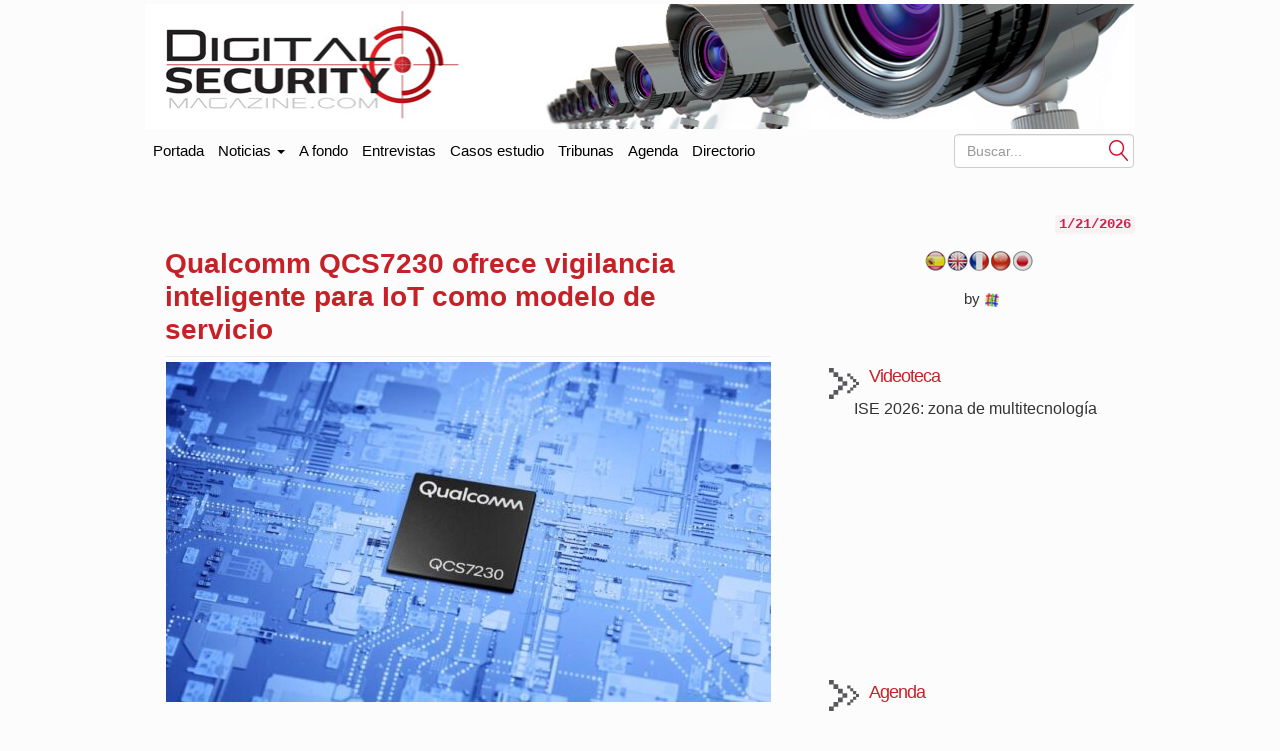

--- FILE ---
content_type: text/html; charset=UTF-8
request_url: https://www.digitalsecuritymagazine.com/2022/04/11/qualcomm-qcs7230-vigilancia-inteligente-iot-como-modelo-de-servicio/
body_size: 13999
content:
<!doctype html>
<html class="no-js" lang="es" dir="ltr">
<head profile="https://gmpg.org/xfn/11">
<meta http-equiv="Content-Type" content="text/html" ; charset="UTF-8"/>
<meta charset="UTF-8"/>
<meta name="viewport" content="width=device-width, initial-scale=1.0">
<meta content="Digital Security Magazine" name="description"/>
<meta content="AleLeo" name="author"/>
<title>Qualcomm QCS7230 ofrece vigilancia inteligente para IoT como servicio</title>
<meta name="msvalidate.01" content="89A40DE8D9C94E8EAF27AEA314A4541B"/>
<meta property="fb:page_id" content="243070221414"/>
<meta name="y_key" content="a5df2d53bce95f6a"/>
<link rel="profile" href="https://gmpg.org/xfn/11"/>
<link rel="pingback" href="https://www.digitalsecuritymagazine.com/xmlrpc.php"/>
<link rel="shortcut icon" href="https://www.digitalsecuritymagazine.com/wp-content/themes/underwood/core/img/puntomira32.png"/>
<link rel="apple-touch-icon" sizes="57x57" href="https://www.digitalsecuritymagazine.com/wp-content/themes/underwood/core/img/puntomira57.png">
<link rel="apple-touch-icon" sizes="72x72" href="https://www.digitalsecuritymagazine.com/wp-content/themes/underwood/core/img/puntomira72.png">
<link rel="apple-touch-icon" sizes="144x144" href="https://www.digitalsecuritymagazine.com/wp-content/themes/underwood/core/img/puntomira144.png">
<link rel="stylesheet" type="text/css" href="//www.digitalsecuritymagazine.com/wp-content/cache/wpfc-minified/qkw3qzka/fucta.css" media="all"/>
<link rel="stylesheet" type="text/css" href="//www.digitalsecuritymagazine.com/wp-content/cache/wpfc-minified/e5gpss0t/fucta.css" media="screen"/>
<meta name='robots' content='index, follow, max-image-preview:large, max-snippet:-1, max-video-preview:-1'/>
<meta name="description" content="La solución QCS7230 de cámara inteligente de Qualcom Technologies amplía la plataforma Vision Intelligence del fabricante para impulsar la transformación digital en entornos de seguridad pública y empresarial, así como protegerlos con dispositivos inteligentes conectados."/>
<link rel="canonical" href="https://www.digitalsecuritymagazine.com/2022/04/11/qualcomm-qcs7230-vigilancia-inteligente-iot-como-modelo-de-servicio/"/>
<meta property="og:locale" content="es_ES"/>
<meta property="og:type" content="article"/>
<meta property="og:title" content="Qualcomm QCS7230 ofrece vigilancia inteligente para IoT como modelo de servicio"/>
<meta property="og:description" content="La solución QCS7230 de cámara inteligente de Qualcom Technologies amplía la plataforma Vision Intelligence del fabricante para impulsar la transformación digital en entornos de seguridad pública y empresarial, así como protegerlos con dispositivos inteligentes conectados."/>
<meta property="og:url" content="https://www.digitalsecuritymagazine.com/2022/04/11/qualcomm-qcs7230-vigilancia-inteligente-iot-como-modelo-de-servicio/"/>
<meta property="og:site_name" content="Digital Security Magazine"/>
<meta property="article:publisher" content="https://www.facebook.com/pages/Digital-Security-Magazine/741176265905923?ref=hl"/>
<meta property="article:published_time" content="2022-04-11T07:24:41+00:00"/>
<meta property="og:image" content="https://www.digitalsecuritymagazine.com/wp-content/uploads/2022/04/Qualcomm-QCS7230-IoT.jpeg"/>
<meta property="og:image:width" content="1024"/>
<meta property="og:image:height" content="576"/>
<meta property="og:image:type" content="image/jpeg"/>
<meta name="author" content="REDACCION"/>
<meta name="twitter:card" content="summary_large_image"/>
<meta name="twitter:creator" content="@DigitalSecurMag"/>
<meta name="twitter:site" content="@DigitalSecurMag"/>
<meta name="twitter:label1" content="Escrito por"/>
<meta name="twitter:data1" content="REDACCION"/>
<meta name="twitter:label2" content="Tiempo de lectura"/>
<meta name="twitter:data2" content="2 minutos"/>
<script type="application/ld+json" class="yoast-schema-graph">{"@context":"https://schema.org","@graph":[{"@type":"Article","@id":"https://www.digitalsecuritymagazine.com/2022/04/11/qualcomm-qcs7230-vigilancia-inteligente-iot-como-modelo-de-servicio/#article","isPartOf":{"@id":"https://www.digitalsecuritymagazine.com/2022/04/11/qualcomm-qcs7230-vigilancia-inteligente-iot-como-modelo-de-servicio/"},"author":{"name":"REDACCION","@id":"https://www.digitalsecuritymagazine.com/#/schema/person/1f7483869b301fdf5ea18effff985713"},"headline":"Qualcomm QCS7230 ofrece vigilancia inteligente para IoT como modelo de servicio","datePublished":"2022-04-11T07:24:41+00:00","mainEntityOfPage":{"@id":"https://www.digitalsecuritymagazine.com/2022/04/11/qualcomm-qcs7230-vigilancia-inteligente-iot-como-modelo-de-servicio/"},"wordCount":321,"image":{"@id":"https://www.digitalsecuritymagazine.com/2022/04/11/qualcomm-qcs7230-vigilancia-inteligente-iot-como-modelo-de-servicio/#primaryimage"},"thumbnailUrl":"https://www.digitalsecuritymagazine.com/wp-content/uploads/2022/04/Qualcomm-QCS7230-IoT.jpeg","keywords":["ISC West2022","Qualcomm"],"articleSection":["Control de sistemas","Seguridad urbana","Servicios","Videovigilancia"],"inLanguage":"es-ES","copyrightYear":"2022","copyrightHolder":{"@id":"https://www.digitalsecuritymagazine.com/#organization"}},{"@type":"WebPage","@id":"https://www.digitalsecuritymagazine.com/2022/04/11/qualcomm-qcs7230-vigilancia-inteligente-iot-como-modelo-de-servicio/","url":"https://www.digitalsecuritymagazine.com/2022/04/11/qualcomm-qcs7230-vigilancia-inteligente-iot-como-modelo-de-servicio/","name":"Qualcomm QCS7230 ofrece vigilancia inteligente para IoT como servicio","isPartOf":{"@id":"https://www.digitalsecuritymagazine.com/#website"},"primaryImageOfPage":{"@id":"https://www.digitalsecuritymagazine.com/2022/04/11/qualcomm-qcs7230-vigilancia-inteligente-iot-como-modelo-de-servicio/#primaryimage"},"image":{"@id":"https://www.digitalsecuritymagazine.com/2022/04/11/qualcomm-qcs7230-vigilancia-inteligente-iot-como-modelo-de-servicio/#primaryimage"},"thumbnailUrl":"https://www.digitalsecuritymagazine.com/wp-content/uploads/2022/04/Qualcomm-QCS7230-IoT.jpeg","datePublished":"2022-04-11T07:24:41+00:00","author":{"@id":"https://www.digitalsecuritymagazine.com/#/schema/person/1f7483869b301fdf5ea18effff985713"},"description":"La solución QCS7230 de cámara inteligente de Qualcom Technologies amplía la plataforma Vision Intelligence del fabricante para impulsar la transformación digital en entornos de seguridad pública y empresarial, así como protegerlos con dispositivos inteligentes conectados.","breadcrumb":{"@id":"https://www.digitalsecuritymagazine.com/2022/04/11/qualcomm-qcs7230-vigilancia-inteligente-iot-como-modelo-de-servicio/#breadcrumb"},"inLanguage":"es-ES","potentialAction":[{"@type":"ReadAction","target":["https://www.digitalsecuritymagazine.com/2022/04/11/qualcomm-qcs7230-vigilancia-inteligente-iot-como-modelo-de-servicio/"]}]},{"@type":"ImageObject","inLanguage":"es-ES","@id":"https://www.digitalsecuritymagazine.com/2022/04/11/qualcomm-qcs7230-vigilancia-inteligente-iot-como-modelo-de-servicio/#primaryimage","url":"https://www.digitalsecuritymagazine.com/wp-content/uploads/2022/04/Qualcomm-QCS7230-IoT.jpeg","contentUrl":"https://www.digitalsecuritymagazine.com/wp-content/uploads/2022/04/Qualcomm-QCS7230-IoT.jpeg","width":1024,"height":576,"caption":"Qualcomm-QCS7230 IoT"},{"@type":"BreadcrumbList","@id":"https://www.digitalsecuritymagazine.com/2022/04/11/qualcomm-qcs7230-vigilancia-inteligente-iot-como-modelo-de-servicio/#breadcrumb","itemListElement":[{"@type":"ListItem","position":1,"name":"Portada","item":"https://www.digitalsecuritymagazine.com/"},{"@type":"ListItem","position":2,"name":"Qualcomm QCS7230 ofrece vigilancia inteligente para IoT como modelo de servicio"}]},{"@type":"WebSite","@id":"https://www.digitalsecuritymagazine.com/#website","url":"https://www.digitalsecuritymagazine.com/","name":"Digital Security Magazine","description":"Digital Security Magazine","potentialAction":[{"@type":"SearchAction","target":{"@type":"EntryPoint","urlTemplate":"https://www.digitalsecuritymagazine.com/?s={search_term_string}"},"query-input":{"@type":"PropertyValueSpecification","valueRequired":true,"valueName":"search_term_string"}}],"inLanguage":"es-ES"},{"@type":"Person","@id":"https://www.digitalsecuritymagazine.com/#/schema/person/1f7483869b301fdf5ea18effff985713","name":"REDACCION"}]}</script>
<link rel='dns-prefetch' href='//maxcdn.bootstrapcdn.com'/>
<link rel="alternate" title="oEmbed (JSON)" type="application/json+oembed" href="https://www.digitalsecuritymagazine.com/wp-json/oembed/1.0/embed?url=https%3A%2F%2Fwww.digitalsecuritymagazine.com%2F2022%2F04%2F11%2Fqualcomm-qcs7230-vigilancia-inteligente-iot-como-modelo-de-servicio%2F"/>
<link rel="alternate" title="oEmbed (XML)" type="text/xml+oembed" href="https://www.digitalsecuritymagazine.com/wp-json/oembed/1.0/embed?url=https%3A%2F%2Fwww.digitalsecuritymagazine.com%2F2022%2F04%2F11%2Fqualcomm-qcs7230-vigilancia-inteligente-iot-como-modelo-de-servicio%2F&#038;format=xml"/>
<style id='wp-img-auto-sizes-contain-inline-css'>img:is([sizes=auto i],[sizes^="auto," i]){contain-intrinsic-size:3000px 1500px}</style>
<style id='wp-block-library-inline-css'>:root{--wp-block-synced-color:#7a00df;--wp-block-synced-color--rgb:122,0,223;--wp-bound-block-color:var(--wp-block-synced-color);--wp-editor-canvas-background:#ddd;--wp-admin-theme-color:#007cba;--wp-admin-theme-color--rgb:0,124,186;--wp-admin-theme-color-darker-10:#006ba1;--wp-admin-theme-color-darker-10--rgb:0,107,160.5;--wp-admin-theme-color-darker-20:#005a87;--wp-admin-theme-color-darker-20--rgb:0,90,135;--wp-admin-border-width-focus:2px}@media (min-resolution:192dpi){:root{--wp-admin-border-width-focus:1.5px}}.wp-element-button{cursor:pointer}:root .has-very-light-gray-background-color{background-color:#eee}:root .has-very-dark-gray-background-color{background-color:#313131}:root .has-very-light-gray-color{color:#eee}:root .has-very-dark-gray-color{color:#313131}:root .has-vivid-green-cyan-to-vivid-cyan-blue-gradient-background{background:linear-gradient(135deg,#00d084,#0693e3)}:root .has-purple-crush-gradient-background{background:linear-gradient(135deg,#34e2e4,#4721fb 50%,#ab1dfe)}:root .has-hazy-dawn-gradient-background{background:linear-gradient(135deg,#faaca8,#dad0ec)}:root .has-subdued-olive-gradient-background{background:linear-gradient(135deg,#fafae1,#67a671)}:root .has-atomic-cream-gradient-background{background:linear-gradient(135deg,#fdd79a,#004a59)}:root .has-nightshade-gradient-background{background:linear-gradient(135deg,#330968,#31cdcf)}:root .has-midnight-gradient-background{background:linear-gradient(135deg,#020381,#2874fc)}:root{--wp--preset--font-size--normal:16px;--wp--preset--font-size--huge:42px}.has-regular-font-size{font-size:1em}.has-larger-font-size{font-size:2.625em}.has-normal-font-size{font-size:var(--wp--preset--font-size--normal)}.has-huge-font-size{font-size:var(--wp--preset--font-size--huge)}.has-text-align-center{text-align:center}.has-text-align-left{text-align:left}.has-text-align-right{text-align:right}.has-fit-text{white-space:nowrap!important}#end-resizable-editor-section{display:none}.aligncenter{clear:both}.items-justified-left{justify-content:flex-start}.items-justified-center{justify-content:center}.items-justified-right{justify-content:flex-end}.items-justified-space-between{justify-content:space-between}.screen-reader-text{border:0;clip-path:inset(50%);height:1px;margin:-1px;overflow:hidden;padding:0;position:absolute;width:1px;word-wrap:normal!important}.screen-reader-text:focus{background-color:#ddd;clip-path:none;color:#444;display:block;font-size:1em;height:auto;left:5px;line-height:normal;padding:15px 23px 14px;text-decoration:none;top:5px;width:auto;z-index:100000}html :where(.has-border-color){border-style:solid}html :where([style*=border-top-color]){border-top-style:solid}html :where([style*=border-right-color]){border-right-style:solid}html :where([style*=border-bottom-color]){border-bottom-style:solid}html :where([style*=border-left-color]){border-left-style:solid}html :where([style*=border-width]){border-style:solid}html :where([style*=border-top-width]){border-top-style:solid}html :where([style*=border-right-width]){border-right-style:solid}html :where([style*=border-bottom-width]){border-bottom-style:solid}html :where([style*=border-left-width]){border-left-style:solid}html :where(img[class*=wp-image-]){height:auto;max-width:100%}:where(figure){margin:0 0 1em}html :where(.is-position-sticky){--wp-admin--admin-bar--position-offset:var(--wp-admin--admin-bar--height,0px)}@media screen and (max-width:600px){html :where(.is-position-sticky){--wp-admin--admin-bar--position-offset:0px}}</style><style id='global-styles-inline-css'>:root{--wp--preset--aspect-ratio--square:1;--wp--preset--aspect-ratio--4-3:4/3;--wp--preset--aspect-ratio--3-4:3/4;--wp--preset--aspect-ratio--3-2:3/2;--wp--preset--aspect-ratio--2-3:2/3;--wp--preset--aspect-ratio--16-9:16/9;--wp--preset--aspect-ratio--9-16:9/16;--wp--preset--color--black:#000000;--wp--preset--color--cyan-bluish-gray:#abb8c3;--wp--preset--color--white:#ffffff;--wp--preset--color--pale-pink:#f78da7;--wp--preset--color--vivid-red:#cf2e2e;--wp--preset--color--luminous-vivid-orange:#ff6900;--wp--preset--color--luminous-vivid-amber:#fcb900;--wp--preset--color--light-green-cyan:#7bdcb5;--wp--preset--color--vivid-green-cyan:#00d084;--wp--preset--color--pale-cyan-blue:#8ed1fc;--wp--preset--color--vivid-cyan-blue:#0693e3;--wp--preset--color--vivid-purple:#9b51e0;--wp--preset--gradient--vivid-cyan-blue-to-vivid-purple:linear-gradient(135deg,rgb(6,147,227) 0%,rgb(155,81,224) 100%);--wp--preset--gradient--light-green-cyan-to-vivid-green-cyan:linear-gradient(135deg,rgb(122,220,180) 0%,rgb(0,208,130) 100%);--wp--preset--gradient--luminous-vivid-amber-to-luminous-vivid-orange:linear-gradient(135deg,rgb(252,185,0) 0%,rgb(255,105,0) 100%);--wp--preset--gradient--luminous-vivid-orange-to-vivid-red:linear-gradient(135deg,rgb(255,105,0) 0%,rgb(207,46,46) 100%);--wp--preset--gradient--very-light-gray-to-cyan-bluish-gray:linear-gradient(135deg,rgb(238,238,238) 0%,rgb(169,184,195) 100%);--wp--preset--gradient--cool-to-warm-spectrum:linear-gradient(135deg,rgb(74,234,220) 0%,rgb(151,120,209) 20%,rgb(207,42,186) 40%,rgb(238,44,130) 60%,rgb(251,105,98) 80%,rgb(254,248,76) 100%);--wp--preset--gradient--blush-light-purple:linear-gradient(135deg,rgb(255,206,236) 0%,rgb(152,150,240) 100%);--wp--preset--gradient--blush-bordeaux:linear-gradient(135deg,rgb(254,205,165) 0%,rgb(254,45,45) 50%,rgb(107,0,62) 100%);--wp--preset--gradient--luminous-dusk:linear-gradient(135deg,rgb(255,203,112) 0%,rgb(199,81,192) 50%,rgb(65,88,208) 100%);--wp--preset--gradient--pale-ocean:linear-gradient(135deg,rgb(255,245,203) 0%,rgb(182,227,212) 50%,rgb(51,167,181) 100%);--wp--preset--gradient--electric-grass:linear-gradient(135deg,rgb(202,248,128) 0%,rgb(113,206,126) 100%);--wp--preset--gradient--midnight:linear-gradient(135deg,rgb(2,3,129) 0%,rgb(40,116,252) 100%);--wp--preset--font-size--small:13px;--wp--preset--font-size--medium:20px;--wp--preset--font-size--large:36px;--wp--preset--font-size--x-large:42px;--wp--preset--spacing--20:0.44rem;--wp--preset--spacing--30:0.67rem;--wp--preset--spacing--40:1rem;--wp--preset--spacing--50:1.5rem;--wp--preset--spacing--60:2.25rem;--wp--preset--spacing--70:3.38rem;--wp--preset--spacing--80:5.06rem;--wp--preset--shadow--natural:6px 6px 9px rgba(0, 0, 0, 0.2);--wp--preset--shadow--deep:12px 12px 50px rgba(0, 0, 0, 0.4);--wp--preset--shadow--sharp:6px 6px 0px rgba(0, 0, 0, 0.2);--wp--preset--shadow--outlined:6px 6px 0px -3px rgb(255, 255, 255), 6px 6px rgb(0, 0, 0);--wp--preset--shadow--crisp:6px 6px 0px rgb(0, 0, 0);}:where(.is-layout-flex){gap:0.5em;}:where(.is-layout-grid){gap:0.5em;}body .is-layout-flex{display:flex;}.is-layout-flex{flex-wrap:wrap;align-items:center;}.is-layout-flex > :is(*, div){margin:0;}body .is-layout-grid{display:grid;}.is-layout-grid > :is(*, div){margin:0;}:where(.wp-block-columns.is-layout-flex){gap:2em;}:where(.wp-block-columns.is-layout-grid){gap:2em;}:where(.wp-block-post-template.is-layout-flex){gap:1.25em;}:where(.wp-block-post-template.is-layout-grid){gap:1.25em;}.has-black-color{color:var(--wp--preset--color--black) !important;}.has-cyan-bluish-gray-color{color:var(--wp--preset--color--cyan-bluish-gray) !important;}.has-white-color{color:var(--wp--preset--color--white) !important;}.has-pale-pink-color{color:var(--wp--preset--color--pale-pink) !important;}.has-vivid-red-color{color:var(--wp--preset--color--vivid-red) !important;}.has-luminous-vivid-orange-color{color:var(--wp--preset--color--luminous-vivid-orange) !important;}.has-luminous-vivid-amber-color{color:var(--wp--preset--color--luminous-vivid-amber) !important;}.has-light-green-cyan-color{color:var(--wp--preset--color--light-green-cyan) !important;}.has-vivid-green-cyan-color{color:var(--wp--preset--color--vivid-green-cyan) !important;}.has-pale-cyan-blue-color{color:var(--wp--preset--color--pale-cyan-blue) !important;}.has-vivid-cyan-blue-color{color:var(--wp--preset--color--vivid-cyan-blue) !important;}.has-vivid-purple-color{color:var(--wp--preset--color--vivid-purple) !important;}.has-black-background-color{background-color:var(--wp--preset--color--black) !important;}.has-cyan-bluish-gray-background-color{background-color:var(--wp--preset--color--cyan-bluish-gray) !important;}.has-white-background-color{background-color:var(--wp--preset--color--white) !important;}.has-pale-pink-background-color{background-color:var(--wp--preset--color--pale-pink) !important;}.has-vivid-red-background-color{background-color:var(--wp--preset--color--vivid-red) !important;}.has-luminous-vivid-orange-background-color{background-color:var(--wp--preset--color--luminous-vivid-orange) !important;}.has-luminous-vivid-amber-background-color{background-color:var(--wp--preset--color--luminous-vivid-amber) !important;}.has-light-green-cyan-background-color{background-color:var(--wp--preset--color--light-green-cyan) !important;}.has-vivid-green-cyan-background-color{background-color:var(--wp--preset--color--vivid-green-cyan) !important;}.has-pale-cyan-blue-background-color{background-color:var(--wp--preset--color--pale-cyan-blue) !important;}.has-vivid-cyan-blue-background-color{background-color:var(--wp--preset--color--vivid-cyan-blue) !important;}.has-vivid-purple-background-color{background-color:var(--wp--preset--color--vivid-purple) !important;}.has-black-border-color{border-color:var(--wp--preset--color--black) !important;}.has-cyan-bluish-gray-border-color{border-color:var(--wp--preset--color--cyan-bluish-gray) !important;}.has-white-border-color{border-color:var(--wp--preset--color--white) !important;}.has-pale-pink-border-color{border-color:var(--wp--preset--color--pale-pink) !important;}.has-vivid-red-border-color{border-color:var(--wp--preset--color--vivid-red) !important;}.has-luminous-vivid-orange-border-color{border-color:var(--wp--preset--color--luminous-vivid-orange) !important;}.has-luminous-vivid-amber-border-color{border-color:var(--wp--preset--color--luminous-vivid-amber) !important;}.has-light-green-cyan-border-color{border-color:var(--wp--preset--color--light-green-cyan) !important;}.has-vivid-green-cyan-border-color{border-color:var(--wp--preset--color--vivid-green-cyan) !important;}.has-pale-cyan-blue-border-color{border-color:var(--wp--preset--color--pale-cyan-blue) !important;}.has-vivid-cyan-blue-border-color{border-color:var(--wp--preset--color--vivid-cyan-blue) !important;}.has-vivid-purple-border-color{border-color:var(--wp--preset--color--vivid-purple) !important;}.has-vivid-cyan-blue-to-vivid-purple-gradient-background{background:var(--wp--preset--gradient--vivid-cyan-blue-to-vivid-purple) !important;}.has-light-green-cyan-to-vivid-green-cyan-gradient-background{background:var(--wp--preset--gradient--light-green-cyan-to-vivid-green-cyan) !important;}.has-luminous-vivid-amber-to-luminous-vivid-orange-gradient-background{background:var(--wp--preset--gradient--luminous-vivid-amber-to-luminous-vivid-orange) !important;}.has-luminous-vivid-orange-to-vivid-red-gradient-background{background:var(--wp--preset--gradient--luminous-vivid-orange-to-vivid-red) !important;}.has-very-light-gray-to-cyan-bluish-gray-gradient-background{background:var(--wp--preset--gradient--very-light-gray-to-cyan-bluish-gray) !important;}.has-cool-to-warm-spectrum-gradient-background{background:var(--wp--preset--gradient--cool-to-warm-spectrum) !important;}.has-blush-light-purple-gradient-background{background:var(--wp--preset--gradient--blush-light-purple) !important;}.has-blush-bordeaux-gradient-background{background:var(--wp--preset--gradient--blush-bordeaux) !important;}.has-luminous-dusk-gradient-background{background:var(--wp--preset--gradient--luminous-dusk) !important;}.has-pale-ocean-gradient-background{background:var(--wp--preset--gradient--pale-ocean) !important;}.has-electric-grass-gradient-background{background:var(--wp--preset--gradient--electric-grass) !important;}.has-midnight-gradient-background{background:var(--wp--preset--gradient--midnight) !important;}.has-small-font-size{font-size:var(--wp--preset--font-size--small) !important;}.has-medium-font-size{font-size:var(--wp--preset--font-size--medium) !important;}.has-large-font-size{font-size:var(--wp--preset--font-size--large) !important;}.has-x-large-font-size{font-size:var(--wp--preset--font-size--x-large) !important;}</style>
<style id='classic-theme-styles-inline-css'>.wp-block-button__link{color:#fff;background-color:#32373c;border-radius:9999px;box-shadow:none;text-decoration:none;padding:calc(.667em + 2px) calc(1.333em + 2px);font-size:1.125em}.wp-block-file__button{background:#32373c;color:#fff;text-decoration:none}</style>
<link rel="stylesheet" type="text/css" href="//www.digitalsecuritymagazine.com/wp-content/cache/wpfc-minified/dik8toss/68asb.css" media="all"/>
<link rel="https://api.w.org/" href="https://www.digitalsecuritymagazine.com/wp-json/"/><link rel="alternate" title="JSON" type="application/json" href="https://www.digitalsecuritymagazine.com/wp-json/wp/v2/posts/108668"/><link rel="EditURI" type="application/rsd+xml" title="RSD" href="https://www.digitalsecuritymagazine.com/xmlrpc.php?rsd"/>
<link rel='shortlink' href='https://www.digitalsecuritymagazine.com/?p=108668'/>
<style>#related_posts_thumbnails li{border-right:1px solid #dddddd;background-color:#ffffff}
#related_posts_thumbnails li:hover{background-color:#eeeeee;}
.relpost_content{font-size:14px;color:#333333;}
.relpost-block-single{background-color:#ffffff;border-right:1px solid #dddddd;border-left:1px solid #dddddd;margin-right:-1px;}
.relpost-block-single:hover{background-color:#eeeeee;}</style>
<link rel="alternate" hreflang="es" href="/2022/04/11/qualcomm-qcs7230-vigilancia-inteligente-iot-como-modelo-de-servicio/"/><link rel="alternate" hreflang="en" href="/en/2022/04/11/qualcomm-qcs7230-vigilancia-inteligente-iot-como-modelo-de-servicio/"/><link rel="alternate" hreflang="fr" href="/fr/2022/04/11/qualcomm-qcs7230-vigilancia-inteligente-iot-como-modelo-de-servicio/"/><link rel="alternate" hreflang="zh" href="/zh/2022/04/11/qualcomm-qcs7230-vigilancia-inteligente-iot-como-modelo-de-servicio/"/><link rel="alternate" hreflang="ja" href="/ja/2022/04/11/qualcomm-qcs7230-vigilancia-inteligente-iot-como-modelo-de-servicio/"/><meta name="generator" content="webp-uploads 2.6.1">
<meta name="translation-stats" content='{"total_phrases":null,"translated_phrases":null,"human_translated_phrases":null,"hidden_phrases":null,"hidden_translated_phrases":null,"hidden_translateable_phrases":null,"meta_phrases":null,"meta_translated_phrases":null,"time":null}'/>
<script data-wpfc-render="false">var Wpfcll={s:[],osl:0,scroll:false,i:function(){Wpfcll.ss();window.addEventListener('load',function(){let observer=new MutationObserver(mutationRecords=>{Wpfcll.osl=Wpfcll.s.length;Wpfcll.ss();if(Wpfcll.s.length > Wpfcll.osl){Wpfcll.ls(false);}});observer.observe(document.getElementsByTagName("html")[0],{childList:true,attributes:true,subtree:true,attributeFilter:["src"],attributeOldValue:false,characterDataOldValue:false});Wpfcll.ls(true);});window.addEventListener('scroll',function(){Wpfcll.scroll=true;Wpfcll.ls(false);});window.addEventListener('resize',function(){Wpfcll.scroll=true;Wpfcll.ls(false);});window.addEventListener('click',function(){Wpfcll.scroll=true;Wpfcll.ls(false);});},c:function(e,pageload){var w=document.documentElement.clientHeight || body.clientHeight;var n=0;if(pageload){n=0;}else{n=(w > 800) ? 800:200;n=Wpfcll.scroll ? 800:n;}var er=e.getBoundingClientRect();var t=0;var p=e.parentNode ? e.parentNode:false;if(typeof p.getBoundingClientRect=="undefined"){var pr=false;}else{var pr=p.getBoundingClientRect();}if(er.x==0 && er.y==0){for(var i=0;i < 10;i++){if(p){if(pr.x==0 && pr.y==0){if(p.parentNode){p=p.parentNode;}if(typeof p.getBoundingClientRect=="undefined"){pr=false;}else{pr=p.getBoundingClientRect();}}else{t=pr.top;break;}}};}else{t=er.top;}if(w - t+n > 0){return true;}return false;},r:function(e,pageload){var s=this;var oc,ot;try{oc=e.getAttribute("data-wpfc-original-src");ot=e.getAttribute("data-wpfc-original-srcset");originalsizes=e.getAttribute("data-wpfc-original-sizes");if(s.c(e,pageload)){if(oc || ot){if(e.tagName=="DIV" || e.tagName=="A" || e.tagName=="SPAN"){e.style.backgroundImage="url("+oc+")";e.removeAttribute("data-wpfc-original-src");e.removeAttribute("data-wpfc-original-srcset");e.removeAttribute("onload");}else{if(oc){e.setAttribute('src',oc);}if(ot){e.setAttribute('srcset',ot);}if(originalsizes){e.setAttribute('sizes',originalsizes);}if(e.getAttribute("alt") && e.getAttribute("alt")=="blank"){e.removeAttribute("alt");}e.removeAttribute("data-wpfc-original-src");e.removeAttribute("data-wpfc-original-srcset");e.removeAttribute("data-wpfc-original-sizes");e.removeAttribute("onload");if(e.tagName=="IFRAME"){var y="https://www.youtube.com/embed/";if(navigator.userAgent.match(/\sEdge?\/\d/i)){e.setAttribute('src',e.getAttribute("src").replace(/.+\/templates\/youtube\.html\#/,y));}e.onload=function(){if(typeof window.jQuery !="undefined"){if(jQuery.fn.fitVids){jQuery(e).parent().fitVids({customSelector:"iframe[src]"});}}var s=e.getAttribute("src").match(/templates\/youtube\.html\#(.+)/);if(s){try{var i=e.contentDocument || e.contentWindow;if(i.location.href=="about:blank"){e.setAttribute('src',y+s[1]);}}catch(err){e.setAttribute('src',y+s[1]);}}}}}}else{if(e.tagName=="NOSCRIPT"){if(typeof window.jQuery !="undefined"){if(jQuery(e).attr("data-type")=="wpfc"){e.removeAttribute("data-type");jQuery(e).after(jQuery(e).text());}}}}}}catch(error){console.log(error);console.log("==>",e);}},ss:function(){var i=Array.prototype.slice.call(document.getElementsByTagName("img"));var f=Array.prototype.slice.call(document.getElementsByTagName("iframe"));var d=Array.prototype.slice.call(document.getElementsByTagName("div"));var a=Array.prototype.slice.call(document.getElementsByTagName("a"));var s=Array.prototype.slice.call(document.getElementsByTagName("span"));var n=Array.prototype.slice.call(document.getElementsByTagName("noscript"));this.s=i.concat(f).concat(d).concat(a).concat(s).concat(n);},ls:function(pageload){var s=this;[].forEach.call(s.s,function(e,index){s.r(e,pageload);});}};document.addEventListener('DOMContentLoaded',function(){wpfci();});function wpfci(){Wpfcll.i();}</script>
</head>
<body>
<script></script>
<div class="social-float"> <ul> <li><a href="https://www.facebook.com/pages/Digital-Security-Magazine/741176265905923?ref=hl" title="Accede a Facebook" target="_blank"><span class="social facebook">Facebook</span></a></li> <li><a href="https://twitter.com/DigitalSecurMag" title="Accede a Twiter" target="_blank"><span class="social twiter">Twiter</span></a></li> <li><a href="https://plus.google.com/116353867897515281576" title="Accede a Google+" target="_blank"><span class="social google">Google+</span></a></li> <li><a href="https://www.linkedin.com/company/digital-security-magazine?trk=company_name" title="Accede a LinkedIn" target="_blank"><span class="social linkedin">LinkedIn</span></a></li> <li><a href="https://www.youtube.com/channel/UCE4OeK5FWF2xW7Fpc_s8XoA" title="Accede a YouTube" target="_blank"><span class="social youtube">YouTube</span></a></li> <li><a href="/alta-en-newsletter"><img src="https://www.digitalsecuritymagazine.com/wp-content/themes/underwood/core/img/newsletter.jpg" alt="Siguenos con nuestro newsletter"></a></li> </ul></div><header class="row ancho">
<div class="ancho">
<div class="row-publi publicidad">
<div class="col-xs-9 publiz1">
<div class="publicidad"> <ins data-revive-zoneid="142" data-revive-id="eb661876e5a1d3ef33c346f0014b9fec"></ins></div></div><div class="col-xs-3 publiz2 no-tablet">
<div class="publicidad"> <ins data-revive-zoneid="165" data-revive-id="eb661876e5a1d3ef33c346f0014b9fec"></ins></div></div></div><div class="mobile cabecera" style="display: none;">
<div class="col-xs-6"><a href="https://www.digitalsecuritymagazine.com"> <img class="img-responsive" src="/wp-content/themes/underwood/core/img/header/dos.jpg" alt="Ir a la portada de Digita AV Magazine"></a></div><div class="navbar-header pull-right mobile-only col-xs-2"> <button type="button" class="navbar-toggle collapsed" data-toggle="collapse" data-target="#under-menu"> <span class="sr-only">Portada</span> <span class="icon-bar"></span> <span class="icon-bar"></span> <span class="icon-bar"></span> </button></div></div><div class="row-publi no-mobile"><a href="https://www.digitalsecuritymagazine.com"> <img class="img-responsive" src="https://www.digitalsecuritymagazine.com/wp-content/themes/underwood/core/img/header/uno.jpg" alt="Ir a la portada de Digital AV Magazine"></a></div></a>
</header>
<div class="row ancho no-mobile">
<nav class="navbar" role="navigation">
<div class="collapse navbar-collapse" id="under-menu">
<ul class="nav navbar-nav">
<li><a class="navbar-brand" href="/">Portada</a></li>
<li class="dropdown">
<a href="#" class="dropdown-toggle" data-toggle="dropdown">Noticias <b class="caret"></b></a>
<div class="dropdown-menu"> <ul> <li><a href="https://www.digitalsecuritymagazine.com/category/a-fondo/" title="Ver todas las noticias de A fondo">A fondo</a></li><li><a href="https://www.digitalsecuritymagazine.com/category/alarmas/" title="Ver todas las noticias de Alarmas">Alarmas</a></li><li><a href="https://www.digitalsecuritymagazine.com/category/almacenamiento/" title="Ver todas las noticias de Almacenamiento">Almacenamiento</a></li><li><a href="https://www.digitalsecuritymagazine.com/category/instalaciones/" title="Ver todas las noticias de Casos de estudio">Casos de estudio</a></li><li><a href="https://www.digitalsecuritymagazine.com/category/centro-de-datos/" title="Ver todas las noticias de Centro de Datos">Centro de Datos</a></li><li><a href="https://www.digitalsecuritymagazine.com/category/comunicaciones/" title="Ver todas las noticias de Comunicaciones">Comunicaciones</a></li><li><a href="https://www.digitalsecuritymagazine.com/category/control-de-accesos/" title="Ver todas las noticias de Control de accesos">Control de accesos</a></li><li><a href="https://www.digitalsecuritymagazine.com/category/control-de-sistemas/" title="Ver todas las noticias de Control de sistemas">Control de sistemas</a></li><li><a href="https://www.digitalsecuritymagazine.com/category/deteccion/" title="Ver todas las noticias de Detección">Detección</a></li><li><a href="https://www.digitalsecuritymagazine.com/category/entrevistas/" title="Ver todas las noticias de Entrevistas">Entrevistas</a></li></ul><ul><li><a href="https://www.digitalsecuritymagazine.com/category/equipos-de-test/" title="Ver todas las noticias de Equipos de test">Equipos de test</a></li><li><a href="https://www.digitalsecuritymagazine.com/category/estudios/" title="Ver todas las noticias de Estudios">Estudios</a></li><li><a href="https://www.digitalsecuritymagazine.com/category/evacuacion/" title="Ver todas las noticias de Evacuación">Evacuación</a></li><li><a href="https://www.digitalsecuritymagazine.com/category/eventos/" title="Ver todas las noticias de Eventos">Eventos</a></li><li><a href="https://www.digitalsecuritymagazine.com/category/formacion/" title="Ver todas las noticias de Formación">Formación</a></li><li><a href="https://www.digitalsecuritymagazine.com/category/general/" title="Ver todas las noticias de General">General</a></li><li><a href="https://www.digitalsecuritymagazine.com/category/infraestructuras/" title="Ver todas las noticias de Infraestructuras">Infraestructuras</a></li><li><a href="https://www.digitalsecuritymagazine.com/category/intrusion/" title="Ver todas las noticias de Intrusión">Intrusión</a></li><li><a href="https://www.digitalsecuritymagazine.com/category/negocios/" title="Ver todas las noticias de Negocios">Negocios</a></li><li><a href="https://www.digitalsecuritymagazine.com/category/redes/" title="Ver todas las noticias de Redes">Redes</a></li></ul><ul><li><a href="https://www.digitalsecuritymagazine.com/category/seguridad-informatica/" title="Ver todas las noticias de Seguridad informática">Seguridad informática</a></li><li><a href="https://www.digitalsecuritymagazine.com/category/seguridad-urbana/" title="Ver todas las noticias de Seguridad urbana">Seguridad urbana</a></li><li><a href="https://www.digitalsecuritymagazine.com/category/servicios/" title="Ver todas las noticias de Servicios">Servicios</a></li><li><a href="https://www.digitalsecuritymagazine.com/category/tribunas/" title="Ver todas las noticias de Tribunas">Tribunas</a></li><li><a href="https://www.digitalsecuritymagazine.com/category/videovigilancia/" title="Ver todas las noticias de Videovigilancia">Videovigilancia</a></li> </ul></div></li>
<li><a href="/category/a-fondo/">A fondo</a></li>
<li><a href="/category/entrevistas/">Entrevistas</a></li>
<li><a href="/category/instalaciones/">Casos estudio</a></li>
<li><a href="/category/tribunas/">Tribunas</a></li>
<li><a href="/agenda/">Agenda</a></li>
<li><a href="/directorio/">Directorio</a></li>
</ul>
<form class="navbar-form navbar-right no-mobile" role="search" method="get" id="searchform" action="https://www.digitalsecuritymagazine.com">
<div class="form-group">
<div class="control-inpu" style="float: right;"> <input class="form-control" placeholder="Buscar..." type="text" name="s" id="s" /> <button type="submit" class="btn-search" id="searchsubmit" value="Buscar">Submit</button></div></div></form></div></nav></div><div class="contentmain row ancho">
<section class="main-article">
<article class="full-article">
<div class="entry" id="post-108668">
<header class="page-header">
<h1 class="page-title">Qualcomm QCS7230 ofrece vigilancia inteligente para IoT como modelo de servicio</h1>
</header>
<h2><a href="https://www.digitalsecuritymagazine.com/wp-content/uploads/2022/04/Qualcomm-QCS7230-IoT.jpeg"><img onload="Wpfcll.r(this,true);" src="https://www.digitalsecuritymagazine.com/wp-content/plugins/wp-fastest-cache-premium/pro/images/blank.gif" fetchpriority="high" decoding="async" class="aligncenter size-large wp-image-108670" data-wpfc-original-src="https://www.digitalsecuritymagazine.com/wp-content/uploads/2022/04/Qualcomm-QCS7230-IoT-605x340.jpeg" alt="Qualcomm-QCS7230 IoT" width="605" height="340" data-wpfc-original-srcset="https://www.digitalsecuritymagazine.com/wp-content/uploads/2022/04/Qualcomm-QCS7230-IoT-605x340.jpeg 605w, https://www.digitalsecuritymagazine.com/wp-content/uploads/2022/04/Qualcomm-QCS7230-IoT-350x197.jpeg 350w, https://www.digitalsecuritymagazine.com/wp-content/uploads/2022/04/Qualcomm-QCS7230-IoT-768x432.jpeg 768w, https://www.digitalsecuritymagazine.com/wp-content/uploads/2022/04/Qualcomm-QCS7230-IoT-250x141.jpeg 250w, https://www.digitalsecuritymagazine.com/wp-content/uploads/2022/04/Qualcomm-QCS7230-IoT.jpeg 1024w" data-wpfc-original-sizes="(max-width: 605px) 100vw, 605px"/></a></h2>
<h2>La solución QCS7230 de cámara inteligente de <a href="http://www.qualcomm.com" target="_blank" rel="noopener">Qualcomm Technologies</a> amplía la plataforma Vision Intelligence del fabricante para impulsar la transformación digital en entornos de seguridad pública y empresarial, así como protegerlos con dispositivos inteligentes conectados.</h2>
<p>Basada en el modelo de IoT como servicio (<strong>IoTaaS</strong>), la solución de cámara inteligente <strong>Qualcomm QCS7230</strong>, presentada recientemente durante su participación en el certamen de seguridad <a href="http://www.iscwest.com" target="_blank" rel="noopener"><strong>ISC West 2022</strong></a>, ofrece tecnología de inteligencia artificial (IA) en el perímetro para mejorar la seguridad y eficacia operativa en tiempo real, con aprendizaje profundo, para proteger espacios, empresas, ciudades, etc.</p>
<p>“La transformación digital de las industrias ha incrementado la necesidad de un número creciente de dispositivos inteligentes conectados -señala <strong>Siddhartha Franco</strong>, director de desarrollo comercial de Qualcomm-. Las cámaras actuales requieren una conectividad e interoperabilidad superiores; potentes capacidades informáticas y de IA, además de protecciones para la seguridad y la privacidad, que nuestra compañía puede proporcionar con esta solución”.</p>
<p><a href="https://www.digitalsecuritymagazine.com/wp-content/uploads/2022/04/Qualcomm-QCS7230-IoT-a.jpg"><img onload="Wpfcll.r(this,true);" src="https://www.digitalsecuritymagazine.com/wp-content/plugins/wp-fastest-cache-premium/pro/images/blank.gif" decoding="async" class="alignright wp-image-108671" data-wpfc-original-src="https://www.digitalsecuritymagazine.com/wp-content/uploads/2022/04/Qualcomm-QCS7230-IoT-a-350x203.jpg" alt="Qualcomm-QCS7230 IoT" width="444" height="258" data-wpfc-original-srcset="https://www.digitalsecuritymagazine.com/wp-content/uploads/2022/04/Qualcomm-QCS7230-IoT-a-350x203.jpg 350w, https://www.digitalsecuritymagazine.com/wp-content/uploads/2022/04/Qualcomm-QCS7230-IoT-a-605x352.jpg 605w, https://www.digitalsecuritymagazine.com/wp-content/uploads/2022/04/Qualcomm-QCS7230-IoT-a-768x446.jpg 768w, https://www.digitalsecuritymagazine.com/wp-content/uploads/2022/04/Qualcomm-QCS7230-IoT-a-250x145.jpg 250w, https://www.digitalsecuritymagazine.com/wp-content/uploads/2022/04/Qualcomm-QCS7230-IoT-a.jpg 800w" data-wpfc-original-sizes="(max-width: 444px) 100vw, 444px"/></a>En concreto, la cartera de soluciones de cámaras inteligentes de Qualcomm facilita “a empresas y organismos que buscan implementar estos dispositivos inteligentes en diferentes aplicaciones -continúa- numerosas posibilidades: desde crear comunidades más seguras y protegidas hasta ayudar a mejorar la toma de decisiones comerciales”.</p>
<p>Qualcomm QCS7230 admite soluciones integrales para cámaras inteligentes a través del modelo de IoT como servicio, lo que permitirá a los clientes realizar la transición de los modelos tradicionales de software de gestión de vídeo (VMS) a capacidades basadas en servicios de extremo a extremo con IoTaaS.</p>
<p>Este avance también acelerará los servicios Edge AI con los componentes básicos necesarios para apoyar a las empresas y entidades que buscan implementar cámaras y dispositivos IoT inteligentes para respaldar la colaboración de vídeo, control de acceso, etc.</p>
<div>
<div style="margin:5px 0 0;"><small>Por&nbsp;<a href="https://www.digitalsecuritymagazine.com/author/redaccion/" title="Entradas de REDACCION" rel="author">REDACCION</a>,&nbsp;11 Abr, 2022,&nbsp;Secci&oacute;n:&nbsp;<a href="https://www.digitalsecuritymagazine.com/category/control-de-sistemas/" rel="category tag">Control de sistemas</a>, <a href="https://www.digitalsecuritymagazine.com/category/seguridad-urbana/" rel="category tag">Seguridad urbana</a>, <a href="https://www.digitalsecuritymagazine.com/category/servicios/" rel="category tag">Servicios</a>, <a href="https://www.digitalsecuritymagazine.com/category/videovigilancia/" rel="category tag">Videovigilancia</a></small></div><p></p>
<div><strong>Otros art&iacute;culos sobre <a href="https://www.digitalsecuritymagazine.com/tag/isc-west2022/" rel="tag">ISC West2022</a>, <a href="https://www.digitalsecuritymagazine.com/tag/qualcomm/" rel="tag">Qualcomm</a></strong></div></div><section class="row-main separator-10">
<div class="publicidad"> <ins data-revive-zoneid="178" data-revive-id="eb661876e5a1d3ef33c346f0014b9fec"></ins></div></section>
<section class="row-main separator-10"></section>
<section class="row-main separator-10"></section>
<div class='nota'> <h3 style='margin:20px 0 0 0'>¿Te gust&oacute; este art&iacute;culo?</h3> <p>Suscr&iacute;bete a nuestro <a href='https://www.digitalsecuritymagazine.com/alta-en-newsletter/'>NEWSLETTER</a> y no te perder&aacute;s nada.</p></div><div class="relpost-thumb-wrapper"><div class="relpost-thumb-container"><style>.relpost-block-single-image, .relpost-post-image{margin-bottom:8px;}</style><h3>Otros artículos relacionados</h3><div style="clear: both"></div><div style="clear: both"></div><div class="relpost-block-container relpost-block-column-layout" style="--relposth-columns: 2;--relposth-columns_t: 2; --relposth-columns_m: 1"><a href="https://www.digitalsecuritymagazine.com/2026/01/12/reolink-incorpora-nuevas-capacidades-ia-gama-camaras/"><div class="relpost-custom-block-single"><div class="relpost-block-single-image rpt-lazyload" aria-label="Reolink AI Box" role="img" data-bg="https://www.digitalsecuritymagazine.com/wp-content/uploads/2026/01/Reolink-AI-Box-420x250.avif" style="background: transparent no-repeat scroll 0% 0%; width: 420px; height: 250px; aspect-ratio: 16/9;"></div><div class="relpost-block-single-text" style="height: 140px;font-family: Lucida Sans,Lucida Grande,Lucida Sans Unicode,Sans-Serif; font-size: 14px; color: #333333;"><h2 class="relpost_card_title">Reolink incorpora nuevas capacidades de IA en su gama de cámaras</h2></div></div></a><a href="https://www.digitalsecuritymagazine.com/2022/04/27/axis-acude-tecnosec-2022-chip-arptec8-nucleo-productos/"><div class="relpost-custom-block-single"><div class="relpost-block-single-image rpt-lazyload" aria-label="Axis Artpec8" role="img" data-bg="https://www.digitalsecuritymagazine.com/wp-content/uploads/2022/01/Axis-Artpec8-420x250.jpg" style="background: transparent no-repeat scroll 0% 0%; width: 420px; height: 250px; aspect-ratio: 16/9;"></div><div class="relpost-block-single-text" style="height: 140px;font-family: Lucida Sans,Lucida Grande,Lucida Sans Unicode,Sans-Serif; font-size: 14px; color: #333333;"><h2 class="relpost_card_title">Axis acude a Tecnosec 2022 con el chip Arptec8 como núcleo de sus productos</h2></div></div></a><a href="https://www.digitalsecuritymagazine.com/2022/03/29/vivotek-presenta-tableta-reconocimiento-facial-ft9361-r-con-ia/"><div class="relpost-custom-block-single"><div class="relpost-block-single-image rpt-lazyload" aria-label="Vivotek FT9361-R" role="img" data-bg="https://www.digitalsecuritymagazine.com/wp-content/uploads/2022/03/Vivotek-FT9361-R-420x250.jpeg" style="background: transparent no-repeat scroll 0% 0%; width: 420px; height: 250px; aspect-ratio: 16/9;"></div><div class="relpost-block-single-text" style="height: 140px;font-family: Lucida Sans,Lucida Grande,Lucida Sans Unicode,Sans-Serif; font-size: 14px; color: #333333;"><h2 class="relpost_card_title">Vivotek presenta la tableta de reconocimiento facial FT9361-R con IA</h2></div></div></a><a href="https://www.digitalsecuritymagazine.com/2022/03/29/axis-mostrara-proteger-2022-camara-w101-body-worn-y-soluciones-con-ia/"><div class="relpost-custom-block-single"><div class="relpost-block-single-image rpt-lazyload" aria-label="Axis W101 Body Worn" role="img" data-bg="https://www.digitalsecuritymagazine.com/wp-content/uploads/2022/03/Axis-W101-Body-Worn-420x250.jpeg" style="background: transparent no-repeat scroll 0% 0%; width: 420px; height: 250px; aspect-ratio: 16/9;"></div><div class="relpost-block-single-text" style="height: 140px;font-family: Lucida Sans,Lucida Grande,Lucida Sans Unicode,Sans-Serif; font-size: 14px; color: #333333;"><h2 class="relpost_card_title">Axis mostrará en Proteger 2022 su nueva cámara W101 Body Worn y soluciones con IA</h2></div></div></a><a href="https://www.digitalsecuritymagazine.com/2022/03/22/snap-one-lleva-soluciones-videovigilancia-y-control-isc-west-2022/"><div class="relpost-custom-block-single"><div class="relpost-block-single-image rpt-lazyload" aria-label="Snap One Clare Controls" role="img" data-bg="https://www.digitalsecuritymagazine.com/wp-content/uploads/2022/03/Snap-One-Clare-Controls-420x250.jpg" style="background: transparent no-repeat scroll 0% 0%; width: 420px; height: 250px; aspect-ratio: 16/9;"></div><div class="relpost-block-single-text" style="height: 140px;font-family: Lucida Sans,Lucida Grande,Lucida Sans Unicode,Sans-Serif; font-size: 14px; color: #333333;"><h2 class="relpost_card_title">Snap One lleva sus nuevas soluciones de videovigilancia y control a ISC West 2022</h2></div></div></a><a href="https://www.digitalsecuritymagazine.com/2020/10/26/vivotek-presenta-sus-nuevos-dispositivos-soportados-por-ossa/"><div class="relpost-custom-block-single"><div class="relpost-block-single-image rpt-lazyload" aria-label="Vivotek FD9392-EHTV-O y AI-box IE9111-O" role="img" data-bg="https://www.digitalsecuritymagazine.com/wp-content/uploads/2020/10/Vivotek-FD9392-EHTV-O-y-AI-box-IE9111-O-420x230.jpg" style="background: transparent no-repeat scroll 0% 0%; width: 420px; height: 250px; aspect-ratio: 16/9;"></div><div class="relpost-block-single-text" style="height: 140px;font-family: Lucida Sans,Lucida Grande,Lucida Sans Unicode,Sans-Serif; font-size: 14px; color: #333333;"><h2 class="relpost_card_title">Vivotek presenta sus nuevos dispositivos soportados por OSSA</h2></div></div></a></div><div style="clear: both"></div></div></div></div></article>
</section>
<aside class="widget-area" role="complementary">
<section class="row-main pull-right date-widget" style="margin-bottom: 10px;padding-top: 15px;"><div class="pull-right">
<label class="control-label" for="s"><code>21/01/2026</code></label></div></section>
<section id="transposh-2" class="row-main pull-right separator-10 widget widget_transposh"><div class="sidebar_widget"><div class="no_translate transposh_flags"><a href="/"><span title="Español" class="trf trf-es"></span></a><a href="/en/"><span title="English" class="trf trf-us"></span></a><a href="/fr/" class="tr_active"><span title="Français" class="trf trf-fr"></span></a><a href="/zh/"><span title="中文(简体)" class="trf trf-cn"></span></a><a href="/ja/"><span title="日本語" class="trf trf-jp"></span></a></div><div id="tr_credit0">by <a href="http://transposh.org/fr/"><img onload="Wpfcll.r(this,true);" src="https://www.digitalsecuritymagazine.com/wp-content/plugins/wp-fastest-cache-premium/pro/images/blank.gif" height="16" width="16" data-wpfc-original-src="/wp-content/plugins/transposh-translation-filter-for-wordpress/img/tplogo.png" style="padding:1px;border:0;box-shadow:0 0;border-radius:0" title="Transposh - translation plugin for wordpress" alt="Transposh - translation plugin for wordpress"/></a></div></div></section>			<div class="publicidad">
<script>var m3_u=(location.protocol=='https:'?'https://ads11.panoramaaudiovisual.com//www/delivery/ajs.php':'http://ads11.panoramaaudiovisual.com//www/delivery/ajs.php');
var m3_r=Math.floor(Math.random()*99999999999);
if(!document.MAX_used) document.MAX_used=',';
document.write ("<scr"+"ipt src='"+m3_u);
document.write ("?zoneid=166");
document.write ('&amp;cb=' + m3_r);
if(document.MAX_used!=',') document.write ("&amp;exclude=" + document.MAX_used);
document.write (document.charset ? '&amp;charset='+document.charset:(document.characterSet ? '&amp;charset='+document.characterSet:''));
document.write ("&amp;loc=" + escape(window.location));
if(document.referrer) document.write ("&amp;referer=" + escape(document.referrer));
if(document.context) document.write ("&context=" + escape(document.context));
if(document.mmm_fo) document.write ("&amp;mmm_fo=1");
document.write ("'><\/scr"+"ipt>");</script><noscript><a href='http://ads11.panoramaaudiovisual.com//www/delivery/ck.php?n=a58a4433&amp;cb=INSERT_RANDOM_NUMBER_HERE' target='_blank'><img onload="Wpfcll.r(this,true);" src="https://www.digitalsecuritymagazine.com/wp-content/plugins/wp-fastest-cache-premium/pro/images/blank.gif" data-wpfc-original-src='http://ads11.panoramaaudiovisual.com//www/delivery/avw.php?zoneid=166&amp;cb=INSERT_RANDOM_NUMBER_HERE&amp;n=a58a4433' border='0' alt="blank"/></a></noscript></div><div class="publicidad">
<script>var m3_u=(location.protocol=='https:'?'https://ads11.panoramaaudiovisual.com//www/delivery/ajs.php':'http://ads11.panoramaaudiovisual.com//www/delivery/ajs.php');
var m3_r=Math.floor(Math.random()*99999999999);
if(!document.MAX_used) document.MAX_used=',';
document.write ("<scr"+"ipt src='"+m3_u);
document.write ("?zoneid=167");
document.write ('&amp;cb=' + m3_r);
if(document.MAX_used!=',') document.write ("&amp;exclude=" + document.MAX_used);
document.write (document.charset ? '&amp;charset='+document.charset:(document.characterSet ? '&amp;charset='+document.characterSet:''));
document.write ("&amp;loc=" + escape(window.location));
if(document.referrer) document.write ("&amp;referer=" + escape(document.referrer));
if(document.context) document.write ("&context=" + escape(document.context));
if(document.mmm_fo) document.write ("&amp;mmm_fo=1");
document.write ("'><\/scr"+"ipt>");</script><noscript><a href='http://ads11.panoramaaudiovisual.com//www/delivery/ck.php?n=afdb0048&amp;cb=INSERT_RANDOM_NUMBER_HERE' target='_blank'><img onload="Wpfcll.r(this,true);" src="https://www.digitalsecuritymagazine.com/wp-content/plugins/wp-fastest-cache-premium/pro/images/blank.gif" data-wpfc-original-src='http://ads11.panoramaaudiovisual.com//www/delivery/avw.php?zoneid=167&amp;cb=INSERT_RANDOM_NUMBER_HERE&amp;n=afdb0048' border='0' alt="blank"/></a></noscript></div><div class="publicidad">
<script>var m3_u=(location.protocol=='https:'?'https://ads11.panoramaaudiovisual.com//www/delivery/ajs.php':'http://ads11.panoramaaudiovisual.com//www/delivery/ajs.php');
var m3_r=Math.floor(Math.random()*99999999999);
if(!document.MAX_used) document.MAX_used=',';
document.write ("<scr"+"ipt src='"+m3_u);
document.write ("?zoneid=168");
document.write ('&amp;cb=' + m3_r);
if(document.MAX_used!=',') document.write ("&amp;exclude=" + document.MAX_used);
document.write (document.charset ? '&amp;charset='+document.charset:(document.characterSet ? '&amp;charset='+document.characterSet:''));
document.write ("&amp;loc=" + escape(window.location));
if(document.referrer) document.write ("&amp;referer=" + escape(document.referrer));
if(document.context) document.write ("&context=" + escape(document.context));
if(document.mmm_fo) document.write ("&amp;mmm_fo=1");
document.write ("'><\/scr"+"ipt>");</script><noscript><a href='http://ads11.panoramaaudiovisual.com//www/delivery/ck.php?n=a48d6f12&amp;cb=INSERT_RANDOM_NUMBER_HERE' target='_blank'><img onload="Wpfcll.r(this,true);" src="https://www.digitalsecuritymagazine.com/wp-content/plugins/wp-fastest-cache-premium/pro/images/blank.gif" data-wpfc-original-src='http://ads11.panoramaaudiovisual.com//www/delivery/avw.php?zoneid=168&amp;cb=INSERT_RANDOM_NUMBER_HERE&amp;n=a48d6f12' border='0' alt="blank"/></a></noscript></div><div class="publicidad">
<script>var m3_u=(location.protocol=='https:'?'https://ads11.panoramaaudiovisual.com//www/delivery/ajs.php':'http://ads11.panoramaaudiovisual.com//www/delivery/ajs.php');
var m3_r=Math.floor(Math.random()*99999999999);
if(!document.MAX_used) document.MAX_used=',';
document.write ("<scr"+"ipt src='"+m3_u);
document.write ("?zoneid=169");
document.write ('&amp;cb=' + m3_r);
if(document.MAX_used!=',') document.write ("&amp;exclude=" + document.MAX_used);
document.write (document.charset ? '&amp;charset='+document.charset:(document.characterSet ? '&amp;charset='+document.characterSet:''));
document.write ("&amp;loc=" + escape(window.location));
if(document.referrer) document.write ("&amp;referer=" + escape(document.referrer));
if(document.context) document.write ("&context=" + escape(document.context));
if(document.mmm_fo) document.write ("&amp;mmm_fo=1");
document.write ("'><\/scr"+"ipt>");</script><noscript><a href='http://ads11.panoramaaudiovisual.com//www/delivery/ck.php?n=a704d479&amp;cb=INSERT_RANDOM_NUMBER_HERE' target='_blank'><img onload="Wpfcll.r(this,true);" src="https://www.digitalsecuritymagazine.com/wp-content/plugins/wp-fastest-cache-premium/pro/images/blank.gif" data-wpfc-original-src='http://ads11.panoramaaudiovisual.com//www/delivery/avw.php?zoneid=169&amp;cb=INSERT_RANDOM_NUMBER_HERE&amp;n=a704d479' border='0' alt="blank"/></a></noscript></div><section id="6" class="row-main pull-right separator-10 widget videoteca_widget"><div class="sidebar_widget"><h3 class="widget-title">Videoteca</h3><h4>ISE 2026: zona de multitecnología</h4> <object width="305" height="199"> <param name="movie" value="https://www.youtube.com/v/zSibB2WDseI&hl=es&fs=1" /> <param name="allowFullScreen" value="true" /> <param name="allowscriptaccess" value="always" /> <embed src="https://www.youtube.com/v/zSibB2WDseI&hl=es&fs=1" type="application/x-shockwave-flash" allowscriptaccess="always" allowfullscreen="true" width="305" height="199" /> </object></div></section><div class="publicidad"><table><TR><TD style="width:180px">			<div class="publicidad">
<script>var m3_u=(location.protocol=='https:'?'https://ads11.panoramaaudiovisual.com//www/delivery/ajs.php':'http://ads11.panoramaaudiovisual.com//www/delivery/ajs.php');
var m3_r=Math.floor(Math.random()*99999999999);
if(!document.MAX_used) document.MAX_used=',';
document.write ("<scr"+"ipt src='"+m3_u);
document.write ("?zoneid=171");
document.write ('&amp;cb=' + m3_r);
if(document.MAX_used!=',') document.write ("&amp;exclude=" + document.MAX_used);
document.write (document.charset ? '&amp;charset='+document.charset:(document.characterSet ? '&amp;charset='+document.characterSet:''));
document.write ("&amp;loc=" + escape(window.location));
if(document.referrer) document.write ("&amp;referer=" + escape(document.referrer));
if(document.context) document.write ("&context=" + escape(document.context));
if(document.mmm_fo) document.write ("&amp;mmm_fo=1");
document.write ("'><\/scr"+"ipt>");</script><noscript><a href='http://ads11.panoramaaudiovisual.com//www/delivery/ck.php?n=aa1aab4e&amp;cb=INSERT_RANDOM_NUMBER_HERE' target='_blank'><img onload="Wpfcll.r(this,true);" src="https://www.digitalsecuritymagazine.com/wp-content/plugins/wp-fastest-cache-premium/pro/images/blank.gif" data-wpfc-original-src='http://ads11.panoramaaudiovisual.com//www/delivery/avw.php?zoneid=171&amp;cb=INSERT_RANDOM_NUMBER_HERE&amp;n=aa1aab4e' border='0' alt="blank"/></a></noscript></div></TD><TD style="width=:120px;text-align:right;">			<div class="publicidad">
<script>var m3_u=(location.protocol=='https:'?'https://ads11.panoramaaudiovisual.com//www/delivery/ajs.php':'http://ads11.panoramaaudiovisual.com//www/delivery/ajs.php');
var m3_r=Math.floor(Math.random()*99999999999);
if(!document.MAX_used) document.MAX_used=',';
document.write ("<scr"+"ipt src='"+m3_u);
document.write ("?zoneid=170");
document.write ('&amp;cb=' + m3_r);
if(document.MAX_used!=',') document.write ("&amp;exclude=" + document.MAX_used);
document.write (document.charset ? '&amp;charset='+document.charset:(document.characterSet ? '&amp;charset='+document.characterSet:''));
document.write ("&amp;loc=" + escape(window.location));
if(document.referrer) document.write ("&amp;referer=" + escape(document.referrer));
if(document.context) document.write ("&context=" + escape(document.context));
if(document.mmm_fo) document.write ("&amp;mmm_fo=1");
document.write ("'><\/scr"+"ipt>");</script><noscript><a href='http://ads11.panoramaaudiovisual.com//www/delivery/ck.php?n=aab7fccf&amp;cb=INSERT_RANDOM_NUMBER_HERE' target='_blank'><img onload="Wpfcll.r(this,true);" src="https://www.digitalsecuritymagazine.com/wp-content/plugins/wp-fastest-cache-premium/pro/images/blank.gif" data-wpfc-original-src='http://ads11.panoramaaudiovisual.com//www/delivery/avw.php?zoneid=170&amp;cb=INSERT_RANDOM_NUMBER_HERE&amp;n=aab7fccf' border='0' alt="blank"/></a></noscript></div></TD></TR></table></div><section id="events-list" class="row-main pull-right separator-10 widget events_widget_list"><div class="sidebar_widget"><div class="box"> <h3 class="agenda" style="margin-bottom:2px;"><a href="http://www.digitalsecuritymagazine.com/agenda/" class="agendalink">Agenda</a></h3><ul class="events"><li> <span class="title">&raquo; ISE 2026</span><br /> <span class="eventmeta">03 02 2026 - 06 02 2026 | Barcelona (España) | Feria</span> <br /> <span class="info"><a href="https://www.iseurope.org/" target="_blank">» más info</a></span></li><li> <span class="title">&raquo; CYBERSECURITY SUMMIT ISE 2026</span><br /> <span class="eventmeta">05 02 2026 - 05 02 2026 | Barcelona (España) | Congreso</span> <br /> <span class="info"><a href="https://www.iseurope.org/content-programme/cybersecurity-summit" target="_blank">» más info</a></span></li><li> <span class="title">&raquo; CYBERSECURITY SUMMIT ISE</span><br /> <span class="eventmeta">05 02 2026 - 05 02 2026 | Barcelona (España) | Congreso</span> <br /> <span class="info"><a href="https://www.iseurope.org/content-programme/cybersecurity-summit" target="_blank">» más info</a></span></li><li> <span class="title">&raquo; SICUR 2026</span><br /> <span class="eventmeta">24 02 2026 - 27 02 2026 | | Feria</span> <br /> <span class="info"><a href="https://www.ifema.es/sicur" target="_blank">» más info</a></span></li></ul></div></div></section><section id="9" class="row-main pull-right separator-10 widget TopPA_widget"><div class="sidebar_widget"><h3 class="widget-title">Lo más leído en los últimos 30 días</h3><ul><li><a href="https://www.digitalsecuritymagazine.com/2025/11/13/dallmeier-panomera-v8-vision-de-180-grados/">Dallmeier Panomera V8: visión de 180 grados para el análisis inteligente en grandes áreas</a></li><li><a href="https://www.digitalsecuritymagazine.com/2025/11/25/qnap-presenta-nueva-plataforma-vigilancia-qvr-con-ia">QNAP presenta su nueva plataforma de vigilancia QVR con IA</a></li><li><a href="https://www.digitalsecuritymagazine.com/2025/11/17/datapath-amplia-gestion-operador-salas-control-con-aligo-workstation/">Datapath amplía la gestión del operador de salas de control con Aligo Workstation</a></li><li><a href="https://www.digitalsecuritymagazine.com/2025/11/19/synology-bc800z-nueva-camara-profesional-4k-varifocal-ia/">Synology BC800Z, nueva cámara profesional 4K varifocal con IA</a></li><li><a href="https://www.digitalsecuritymagazine.com/2025/11/24/schneider-electric-renueva-security-center-videovigilancia-centros-francia/">Schneider Electric renueva con Security Center la videovigilancia de sus centros en Francia</a></li><li><a href="https://www.digitalsecuritymagazine.com/2025/11/04/construmat-integra-altavoces-ip-axis-protegerse-intrusiones/">Construmat integra altavoces IP de Axis para protegerse contra intrusiones</a></li><li><a href="https://www.digitalsecuritymagazine.com/2025/11/14/recfaces-impulsa-id-guard-e-id-gate-nuevo-algoritmo/">RecFaces impulsa sus soluciones Id-Guard e Id-Gate con un nuevo algoritmo</a></li><li><a href="https://www.digitalsecuritymagazine.com/2025/11/05/toshiba-s300-ai-discos-duros-para-aplicaciones-de-videovigilancia/">Toshiba S300 AI: discos duros para aplicaciones de videovigilancia</a></li><li><a href="https://www.digitalsecuritymagazine.com/2025/11/10/dahua-protege-camaras-carta-magna-catedral-de-salisbury/">Dahua protege con sus cámaras la Carta Magna en la Catedral de Salisbury</a></li><li><a href="https://www.digitalsecuritymagazine.com/2025/11/12/el-robo-del-louvre-destapa-graves-fallos-tecnologicos-software-y-contrasenas-vulnerables/">El robo del Louvre destapa graves fallos tecnológicos: software y contraseñas vulnerables</a></li></ul></div></section>	    </aside></div><script async src="https://www.googletagmanager.com/gtag/js?id=G-PD0STEB9W0"></script>
<script>window.dataLayer=window.dataLayer||[];
function gtag(){dataLayer.push(arguments);}
gtag('js', new Date());
gtag('config', 'G-PD0STEB9W0');</script>
<footer>
<div class="row cinta">
<div class="row barra-pie ancho">
<div class="social-menu"> <ul> <li><a href="https://www.facebook.com/pages/Digital-Security-Magazine/741176265905923?ref=hl" title="Accede a Facebook" target="_blank"><span class="social facebook">Facebook</span></a></li> <li><a href="https://twitter.com/DigitalSecurMag" title="Accede a Twiter" target="_blank"><span class="social twiter">Twiter</span></a></li> <li><a href="https://plus.google.com/116353867897515281576" title="Accede a Google+" target="_blank"><span class="social google">Google+</span></a></li> <li><a href="https://www.linkedin.com/company/digital-security-magazine?trk=company_name" title="Accede a LinkedIn" target="_blank"><span class="social linkedin">LinkedIn</span></a></li> <li><a href="https://www.youtube.com/channel/UCE4OeK5FWF2xW7Fpc_s8XoA" title="Accede a YouTube" target="_blank"><span class="social youtube">YouTube</span></a></li> </ul></div><div class="linkspie"> <a href="/politica-de-cookies/">Pol&iacute;tica de cookies</a> | <a href="/quienes-somos/">Quiénes somos</a> | <a href="/publicidad/">Publicidad</a> | <a href="/aviso-legal/">Aviso Legal</a> | <a href="/colabora-con-nosotros/">Colabora con nosotros</a> | <a href="/enviar-nota-de-prensa/">Enviar nota de prensa</a> | <a href="/contactar/">Contactar</a></div></div></div><div class="row pie ancho">
<div class="col-xs-8 copyright"> <p>&copy; 2024 Digital Security Magazine - <a href="https://www.underwoodcomunicacion.com/" target="_blank">Underwood Comunicación SL</a></p></div><div class="col-xs-4 logopie">
<div class="pull-right"><img onload="Wpfcll.r(this,true);" src="https://www.digitalsecuritymagazine.com/wp-content/plugins/wp-fastest-cache-premium/pro/images/blank.gif" class="img-responsive" data-wpfc-original-src="/wp-content/themes/underwood/core/img/under-logo.jpg" alt="UnderWood Comunicación"/></div></div></div></footer>
<div class="row"></div><script src='//www.digitalsecuritymagazine.com/wp-content/cache/wpfc-minified/1ys5uq6t/fx9ge.js'></script>
<script id="tptn_tracker-js-extra">var ajax_tptn_tracker={"ajax_url":"https://www.digitalsecuritymagazine.com/wp-admin/admin-ajax.php","top_ten_id":"108668","top_ten_blog_id":"1","activate_counter":"11","top_ten_debug":"0","tptn_rnd":"662402971"};
//# sourceURL=tptn_tracker-js-extra</script>
<script src='//www.digitalsecuritymagazine.com/wp-content/cache/wpfc-minified/ma844gs9/h5vmm.js'></script>
<script src="https://maxcdn.bootstrapcdn.com/bootstrap/3.3.7/js/bootstrap.min.js" id="bootstrap-js"></script>
<script src='//www.digitalsecuritymagazine.com/wp-content/cache/wpfc-minified/11wnzw1s/fucta.js'></script>
<script type="speculationrules">{"prefetch":[{"source":"document","where":{"and":[{"href_matches":"/*"},{"not":{"href_matches":["/wp-*.php","/wp-admin/*","/wp-content/uploads/*","/wp-content/*","/wp-content/plugins/*","/wp-content/themes/underwood/*","/*\\?(.+)"]}},{"not":{"selector_matches":"a[rel~=\"nofollow\"]"}},{"not":{"selector_matches":".no-prefetch, .no-prefetch a"}}]},"eagerness":"conservative"}]}</script>
<script async src="//ads11.panoramaaudiovisual.com/www/delivery/asyncjs.php"></script>
</body>
</html><!-- WP Fastest Cache file was created in 0.126 seconds, on 21 January 2026 @ 1:20 --><!-- need to refresh to see cached version -->